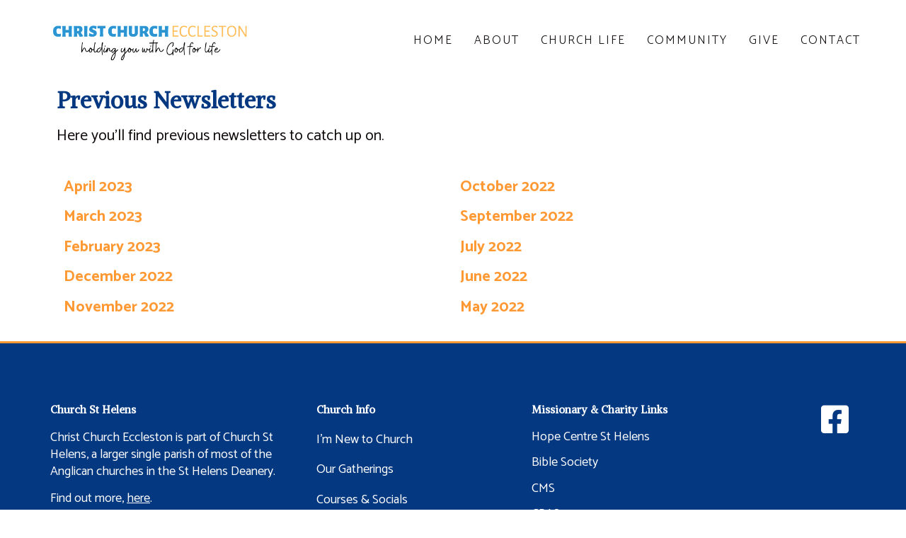

--- FILE ---
content_type: text/css; charset=utf-8
request_url: https://cce.org.uk/wp-content/uploads/elementor/css/post-105.css?ver=1741780470
body_size: 1230
content:
.elementor-105 .elementor-element.elementor-element-390ab2e:not(.elementor-motion-effects-element-type-background), .elementor-105 .elementor-element.elementor-element-390ab2e > .elementor-motion-effects-container > .elementor-motion-effects-layer{background-color:#FFFFFF;}.elementor-105 .elementor-element.elementor-element-390ab2e > .elementor-container{max-width:1180px;}.elementor-105 .elementor-element.elementor-element-390ab2e{transition:background 0.3s, border 0.3s, border-radius 0.3s, box-shadow 0.3s;padding:015px 010px 015px 20px;}.elementor-105 .elementor-element.elementor-element-390ab2e > .elementor-background-overlay{transition:background 0.3s, border-radius 0.3s, opacity 0.3s;}.elementor-widget-image .widget-image-caption{color:var( --e-global-color-text );font-family:var( --e-global-typography-text-font-family ), Sans-serif;font-size:var( --e-global-typography-text-font-size );font-weight:var( --e-global-typography-text-font-weight );line-height:var( --e-global-typography-text-line-height );}.elementor-105 .elementor-element.elementor-element-5b3e2c4{text-align:left;}.elementor-bc-flex-widget .elementor-105 .elementor-element.elementor-element-78b290c.elementor-column .elementor-widget-wrap{align-items:center;}.elementor-105 .elementor-element.elementor-element-78b290c.elementor-column.elementor-element[data-element_type="column"] > .elementor-widget-wrap.elementor-element-populated{align-content:center;align-items:center;}.elementor-105 .elementor-element.elementor-element-78b290c > .elementor-element-populated{margin:0px 0px 0px 0px;--e-column-margin-right:0px;--e-column-margin-left:0px;padding:0px 0px 0px 0px;}.elementor-widget-nav-menu .elementor-nav-menu .elementor-item{font-family:var( --e-global-typography-primary-font-family ), Sans-serif;font-weight:var( --e-global-typography-primary-font-weight );}.elementor-widget-nav-menu .elementor-nav-menu--main .elementor-item{color:var( --e-global-color-text );fill:var( --e-global-color-text );}.elementor-widget-nav-menu .elementor-nav-menu--main .elementor-item:hover,
					.elementor-widget-nav-menu .elementor-nav-menu--main .elementor-item.elementor-item-active,
					.elementor-widget-nav-menu .elementor-nav-menu--main .elementor-item.highlighted,
					.elementor-widget-nav-menu .elementor-nav-menu--main .elementor-item:focus{color:var( --e-global-color-accent );fill:var( --e-global-color-accent );}.elementor-widget-nav-menu .elementor-nav-menu--main:not(.e--pointer-framed) .elementor-item:before,
					.elementor-widget-nav-menu .elementor-nav-menu--main:not(.e--pointer-framed) .elementor-item:after{background-color:var( --e-global-color-accent );}.elementor-widget-nav-menu .e--pointer-framed .elementor-item:before,
					.elementor-widget-nav-menu .e--pointer-framed .elementor-item:after{border-color:var( --e-global-color-accent );}.elementor-widget-nav-menu{--e-nav-menu-divider-color:var( --e-global-color-text );}.elementor-widget-nav-menu .elementor-nav-menu--dropdown .elementor-item, .elementor-widget-nav-menu .elementor-nav-menu--dropdown  .elementor-sub-item{font-family:var( --e-global-typography-accent-font-family ), Sans-serif;font-weight:var( --e-global-typography-accent-font-weight );}.elementor-105 .elementor-element.elementor-element-79bbfab > .elementor-widget-container{padding:0px 0px 0px 0px;}.elementor-105 .elementor-element.elementor-element-79bbfab .elementor-menu-toggle{margin-left:auto;}.elementor-105 .elementor-element.elementor-element-79bbfab .elementor-nav-menu .elementor-item{font-family:"Catamaran", Sans-serif;font-size:17px;font-weight:300;text-transform:uppercase;line-height:1.5em;letter-spacing:2px;}.elementor-105 .elementor-element.elementor-element-79bbfab .elementor-nav-menu--main .elementor-item{color:var( --e-global-color-text );fill:var( --e-global-color-text );padding-left:15px;padding-right:15px;}.elementor-105 .elementor-element.elementor-element-79bbfab .elementor-nav-menu--main .elementor-item:hover,
					.elementor-105 .elementor-element.elementor-element-79bbfab .elementor-nav-menu--main .elementor-item.elementor-item-active,
					.elementor-105 .elementor-element.elementor-element-79bbfab .elementor-nav-menu--main .elementor-item.highlighted,
					.elementor-105 .elementor-element.elementor-element-79bbfab .elementor-nav-menu--main .elementor-item:focus{color:var( --e-global-color-primary );fill:var( --e-global-color-primary );}.elementor-105 .elementor-element.elementor-element-79bbfab .elementor-nav-menu--main:not(.e--pointer-framed) .elementor-item:before,
					.elementor-105 .elementor-element.elementor-element-79bbfab .elementor-nav-menu--main:not(.e--pointer-framed) .elementor-item:after{background-color:var( --e-global-color-primary );}.elementor-105 .elementor-element.elementor-element-79bbfab .e--pointer-framed .elementor-item:before,
					.elementor-105 .elementor-element.elementor-element-79bbfab .e--pointer-framed .elementor-item:after{border-color:var( --e-global-color-primary );}.elementor-105 .elementor-element.elementor-element-79bbfab .elementor-nav-menu--main .elementor-item.elementor-item-active{color:var( --e-global-color-secondary );}.elementor-105 .elementor-element.elementor-element-79bbfab .elementor-nav-menu--main:not(.e--pointer-framed) .elementor-item.elementor-item-active:before,
					.elementor-105 .elementor-element.elementor-element-79bbfab .elementor-nav-menu--main:not(.e--pointer-framed) .elementor-item.elementor-item-active:after{background-color:var( --e-global-color-secondary );}.elementor-105 .elementor-element.elementor-element-79bbfab .e--pointer-framed .elementor-item.elementor-item-active:before,
					.elementor-105 .elementor-element.elementor-element-79bbfab .e--pointer-framed .elementor-item.elementor-item-active:after{border-color:var( --e-global-color-secondary );}.elementor-105 .elementor-element.elementor-element-79bbfab .e--pointer-framed .elementor-item:before{border-width:2px;}.elementor-105 .elementor-element.elementor-element-79bbfab .e--pointer-framed.e--animation-draw .elementor-item:before{border-width:0 0 2px 2px;}.elementor-105 .elementor-element.elementor-element-79bbfab .e--pointer-framed.e--animation-draw .elementor-item:after{border-width:2px 2px 0 0;}.elementor-105 .elementor-element.elementor-element-79bbfab .e--pointer-framed.e--animation-corners .elementor-item:before{border-width:2px 0 0 2px;}.elementor-105 .elementor-element.elementor-element-79bbfab .e--pointer-framed.e--animation-corners .elementor-item:after{border-width:0 2px 2px 0;}.elementor-105 .elementor-element.elementor-element-79bbfab .e--pointer-underline .elementor-item:after,
					 .elementor-105 .elementor-element.elementor-element-79bbfab .e--pointer-overline .elementor-item:before,
					 .elementor-105 .elementor-element.elementor-element-79bbfab .e--pointer-double-line .elementor-item:before,
					 .elementor-105 .elementor-element.elementor-element-79bbfab .e--pointer-double-line .elementor-item:after{height:2px;}.elementor-105 .elementor-element.elementor-element-79bbfab .elementor-nav-menu--dropdown a, .elementor-105 .elementor-element.elementor-element-79bbfab .elementor-menu-toggle{color:#000000;}.elementor-105 .elementor-element.elementor-element-79bbfab .elementor-nav-menu--dropdown a:hover,
					.elementor-105 .elementor-element.elementor-element-79bbfab .elementor-nav-menu--dropdown a.elementor-item-active,
					.elementor-105 .elementor-element.elementor-element-79bbfab .elementor-nav-menu--dropdown a.highlighted,
					.elementor-105 .elementor-element.elementor-element-79bbfab .elementor-menu-toggle:hover{color:#FFFFFF;}.elementor-105 .elementor-element.elementor-element-79bbfab .elementor-nav-menu--dropdown a:hover,
					.elementor-105 .elementor-element.elementor-element-79bbfab .elementor-nav-menu--dropdown a.elementor-item-active,
					.elementor-105 .elementor-element.elementor-element-79bbfab .elementor-nav-menu--dropdown a.highlighted{background-color:var( --e-global-color-primary );}.elementor-105 .elementor-element.elementor-element-79bbfab .elementor-nav-menu--dropdown a.elementor-item-active{color:#FFFFFF;background-color:#2A203E;}.elementor-105 .elementor-element.elementor-element-79bbfab .elementor-nav-menu--dropdown .elementor-item, .elementor-105 .elementor-element.elementor-element-79bbfab .elementor-nav-menu--dropdown  .elementor-sub-item{font-family:"Catamaran", Sans-serif;font-size:13px;font-weight:300;text-transform:uppercase;}.elementor-theme-builder-content-area{height:400px;}.elementor-location-header:before, .elementor-location-footer:before{content:"";display:table;clear:both;}@media(max-width:1024px){.elementor-widget-image .widget-image-caption{font-size:var( --e-global-typography-text-font-size );line-height:var( --e-global-typography-text-line-height );}}@media(min-width:768px){.elementor-105 .elementor-element.elementor-element-417bab5{width:26.687%;}.elementor-105 .elementor-element.elementor-element-78b290c{width:72.979%;}}@media(max-width:1024px) and (min-width:768px){.elementor-105 .elementor-element.elementor-element-417bab5{width:50%;}.elementor-105 .elementor-element.elementor-element-78b290c{width:50%;}}@media(max-width:767px){.elementor-105 .elementor-element.elementor-element-417bab5{width:70%;}.elementor-bc-flex-widget .elementor-105 .elementor-element.elementor-element-417bab5.elementor-column .elementor-widget-wrap{align-items:center;}.elementor-105 .elementor-element.elementor-element-417bab5.elementor-column.elementor-element[data-element_type="column"] > .elementor-widget-wrap.elementor-element-populated{align-content:center;align-items:center;}.elementor-widget-image .widget-image-caption{font-size:var( --e-global-typography-text-font-size );line-height:var( --e-global-typography-text-line-height );}.elementor-105 .elementor-element.elementor-element-5b3e2c4 img{width:100%;}.elementor-105 .elementor-element.elementor-element-78b290c{width:30%;}.elementor-bc-flex-widget .elementor-105 .elementor-element.elementor-element-78b290c.elementor-column .elementor-widget-wrap{align-items:center;}.elementor-105 .elementor-element.elementor-element-78b290c.elementor-column.elementor-element[data-element_type="column"] > .elementor-widget-wrap.elementor-element-populated{align-content:center;align-items:center;}.elementor-105 .elementor-element.elementor-element-78b290c.elementor-column > .elementor-widget-wrap{justify-content:center;}.elementor-105 .elementor-element.elementor-element-78b290c > .elementor-element-populated{margin:0em 1em 0em 0em;--e-column-margin-right:1em;--e-column-margin-left:0em;}.elementor-105 .elementor-element.elementor-element-79bbfab > .elementor-widget-container{margin:0px 0px 0px 0px;padding:0px 0px 0px 0px;}.elementor-105 .elementor-element.elementor-element-79bbfab .elementor-nav-menu--main > .elementor-nav-menu > li > .elementor-nav-menu--dropdown, .elementor-105 .elementor-element.elementor-element-79bbfab .elementor-nav-menu__container.elementor-nav-menu--dropdown{margin-top:32px !important;}}

--- FILE ---
content_type: text/css; charset=utf-8
request_url: https://cce.org.uk/wp-content/uploads/elementor/css/post-108.css?ver=1741780470
body_size: 1267
content:
.elementor-108 .elementor-element.elementor-element-80d7a76 > .elementor-container > .elementor-column > .elementor-widget-wrap{align-content:flex-start;align-items:flex-start;}.elementor-108 .elementor-element.elementor-element-80d7a76:not(.elementor-motion-effects-element-type-background), .elementor-108 .elementor-element.elementor-element-80d7a76 > .elementor-motion-effects-container > .elementor-motion-effects-layer{background-color:#043880;}.elementor-108 .elementor-element.elementor-element-80d7a76 > .elementor-container{max-width:1180px;min-height:60vh;}.elementor-108 .elementor-element.elementor-element-80d7a76{border-style:solid;border-width:3px 0px 0px 0px;border-color:var( --e-global-color-secondary );transition:background 0.3s, border 0.3s, border-radius 0.3s, box-shadow 0.3s;padding:075px 60px 10px 60px;}.elementor-108 .elementor-element.elementor-element-80d7a76 > .elementor-background-overlay{transition:background 0.3s, border-radius 0.3s, opacity 0.3s;}.elementor-108 .elementor-element.elementor-element-80d7a76 a{color:#FFFFFF;}.elementor-108 .elementor-element.elementor-element-fe3f7f3 > .elementor-element-populated{margin:0px 0px 0px 0px;--e-column-margin-right:0px;--e-column-margin-left:0px;padding:0px 0px 0px 0px;}.elementor-108 .elementor-element.elementor-element-0b1ba08 > .elementor-element-populated{margin:0.5em 0.5em 0.5em 0.5em;--e-column-margin-right:0.5em;--e-column-margin-left:0.5em;}.elementor-widget-heading .elementor-heading-title{font-family:var( --e-global-typography-primary-font-family ), Sans-serif;font-weight:var( --e-global-typography-primary-font-weight );color:var( --e-global-color-primary );}.elementor-108 .elementor-element.elementor-element-375a348 .elementor-heading-title{font-family:"Alike", Sans-serif;font-size:15px;font-weight:600;color:#FFFFFF;}.elementor-widget-text-editor{color:var( --e-global-color-text );font-family:var( --e-global-typography-text-font-family ), Sans-serif;font-size:var( --e-global-typography-text-font-size );font-weight:var( --e-global-typography-text-font-weight );line-height:var( --e-global-typography-text-line-height );}.elementor-widget-text-editor.elementor-drop-cap-view-stacked .elementor-drop-cap{background-color:var( --e-global-color-primary );}.elementor-widget-text-editor.elementor-drop-cap-view-framed .elementor-drop-cap, .elementor-widget-text-editor.elementor-drop-cap-view-default .elementor-drop-cap{color:var( --e-global-color-primary );border-color:var( --e-global-color-primary );}.elementor-108 .elementor-element.elementor-element-f6d4775{color:#FFFFFF;font-family:"Catamaran", Sans-serif;font-size:18px;font-weight:400;line-height:24px;}.elementor-108 .elementor-element.elementor-element-a6276d9 > .elementor-element-populated{margin:0.5em 0.5em 0.5em 0.5em;--e-column-margin-right:0.5em;--e-column-margin-left:0.5em;}.elementor-108 .elementor-element.elementor-element-eb5a5bb .elementor-heading-title{font-family:"Alike", Sans-serif;font-size:15px;font-weight:600;color:#FFFFFF;}.elementor-108 .elementor-element.elementor-element-33fc38f{color:#FFFFFF;font-family:var( --e-global-typography-text-font-family ), Sans-serif;font-size:var( --e-global-typography-text-font-size );font-weight:var( --e-global-typography-text-font-weight );line-height:var( --e-global-typography-text-line-height );}.elementor-108 .elementor-element.elementor-element-fe9734b .elementor-heading-title{font-family:"Alike", Sans-serif;font-size:15px;font-weight:600;color:#FFFFFF;}.elementor-108 .elementor-element.elementor-element-b74ce7b{color:#FFFFFF;font-family:"Catamaran", Sans-serif;font-size:16px;font-weight:400;line-height:16px;}.elementor-108 .elementor-element.elementor-element-6881411 > .elementor-element-populated{margin:0.5em 0.5em 0.5em 0.5em;--e-column-margin-right:0.5em;--e-column-margin-left:0.5em;}.elementor-108 .elementor-element.elementor-element-5951f9c .elementor-heading-title{font-family:"Alike", Sans-serif;font-size:15px;font-weight:600;color:#FFFFFF;}.elementor-108 .elementor-element.elementor-element-bacb751{color:#FFFFFF;font-family:"Catamaran", Sans-serif;font-size:16px;font-weight:400;line-height:16px;}.elementor-108 .elementor-element.elementor-element-450b3a5 .elementor-repeater-item-993ef04.elementor-social-icon{background-color:var( --e-global-color-primary );}.elementor-108 .elementor-element.elementor-element-450b3a5 .elementor-repeater-item-993ef04.elementor-social-icon i{color:#FFFFFF;}.elementor-108 .elementor-element.elementor-element-450b3a5 .elementor-repeater-item-993ef04.elementor-social-icon svg{fill:#FFFFFF;}.elementor-108 .elementor-element.elementor-element-450b3a5{--grid-template-columns:repeat(0, auto);--icon-size:45px;--grid-column-gap:2px;--grid-row-gap:0px;}.elementor-108 .elementor-element.elementor-element-450b3a5 .elementor-widget-container{text-align:right;}.elementor-108 .elementor-element.elementor-element-450b3a5 .elementor-social-icon{background-color:#FFFFFF;--icon-padding:0em;}.elementor-108 .elementor-element.elementor-element-450b3a5 .elementor-social-icon i{color:#521625;}.elementor-108 .elementor-element.elementor-element-450b3a5 .elementor-social-icon svg{fill:#521625;}.elementor-108 .elementor-element.elementor-element-450b3a5 .elementor-social-icon:hover{background-color:#FFFFFF;}.elementor-108 .elementor-element.elementor-element-da5e339 > .elementor-container > .elementor-column > .elementor-widget-wrap{align-content:center;align-items:center;}.elementor-108 .elementor-element.elementor-element-da5e339:not(.elementor-motion-effects-element-type-background), .elementor-108 .elementor-element.elementor-element-da5e339 > .elementor-motion-effects-container > .elementor-motion-effects-layer{background-color:var( --e-global-color-text );}.elementor-108 .elementor-element.elementor-element-da5e339 > .elementor-container{max-width:1180px;min-height:50px;}.elementor-108 .elementor-element.elementor-element-da5e339, .elementor-108 .elementor-element.elementor-element-da5e339 > .elementor-background-overlay{border-radius:0px 0px 0px 0px;}.elementor-108 .elementor-element.elementor-element-da5e339{transition:background 0.3s, border 0.3s, border-radius 0.3s, box-shadow 0.3s;padding:0px 0px 0px 0px;}.elementor-108 .elementor-element.elementor-element-da5e339 > .elementor-background-overlay{transition:background 0.3s, border-radius 0.3s, opacity 0.3s;}.elementor-108 .elementor-element.elementor-element-f3430d7 .elementor-heading-title{font-family:"Alike", Sans-serif;font-size:15px;font-weight:600;letter-spacing:1.5px;color:#FFFFFF;}.elementor-108 .elementor-element.elementor-element-16102bf{width:100%;max-width:100%;align-self:flex-end;text-align:right;}.elementor-108 .elementor-element.elementor-element-16102bf .elementor-heading-title{font-family:"Catamaran", Sans-serif;font-size:13px;font-weight:300;color:#FFFFFF;}.elementor-theme-builder-content-area{height:400px;}.elementor-location-header:before, .elementor-location-footer:before{content:"";display:table;clear:both;}@media(max-width:1024px){.elementor-108 .elementor-element.elementor-element-80d7a76{padding:10px 00px 10px 0px;}.elementor-widget-text-editor{font-size:var( --e-global-typography-text-font-size );line-height:var( --e-global-typography-text-line-height );}.elementor-108 .elementor-element.elementor-element-33fc38f{font-size:var( --e-global-typography-text-font-size );line-height:var( --e-global-typography-text-line-height );}.elementor-108 .elementor-element.elementor-element-da5e339{padding:10px 20px 10px 20px;}}@media(max-width:767px){.elementor-108 .elementor-element.elementor-element-80d7a76{padding:20px 20px 0px 20px;}.elementor-widget-text-editor{font-size:var( --e-global-typography-text-font-size );line-height:var( --e-global-typography-text-line-height );}.elementor-108 .elementor-element.elementor-element-33fc38f{font-size:var( --e-global-typography-text-font-size );line-height:var( --e-global-typography-text-line-height );}.elementor-108 .elementor-element.elementor-element-450b3a5 .elementor-widget-container{text-align:center;}.elementor-108 .elementor-element.elementor-element-450b3a5 > .elementor-widget-container{padding:0px 0px 20px 0px;}.elementor-108 .elementor-element.elementor-element-450b3a5{--icon-size:20px;}.elementor-108 .elementor-element.elementor-element-da5e339{padding:20px 20px 0px 20px;}.elementor-108 .elementor-element.elementor-element-16102bf{text-align:center;}.elementor-108 .elementor-element.elementor-element-16102bf .elementor-heading-title{line-height:19px;}}@media(min-width:768px){.elementor-108 .elementor-element.elementor-element-fe3f7f3{width:85.601%;}.elementor-108 .elementor-element.elementor-element-0b1ba08{width:37.87%;}.elementor-108 .elementor-element.elementor-element-a6276d9{width:30.608%;}.elementor-108 .elementor-element.elementor-element-6881411{width:31.188%;}.elementor-108 .elementor-element.elementor-element-b5f5d6a{width:13.716%;}}@media(max-width:1024px) and (min-width:768px){.elementor-108 .elementor-element.elementor-element-0b1ba08{width:20%;}.elementor-108 .elementor-element.elementor-element-a6276d9{width:20%;}.elementor-108 .elementor-element.elementor-element-6881411{width:20%;}}/* Start custom CSS for text-editor, class: .elementor-element-33fc38f */.footermenu a {
    font-weight:400;
    font-size:18px;
    line-height:22px;
}/* End custom CSS */